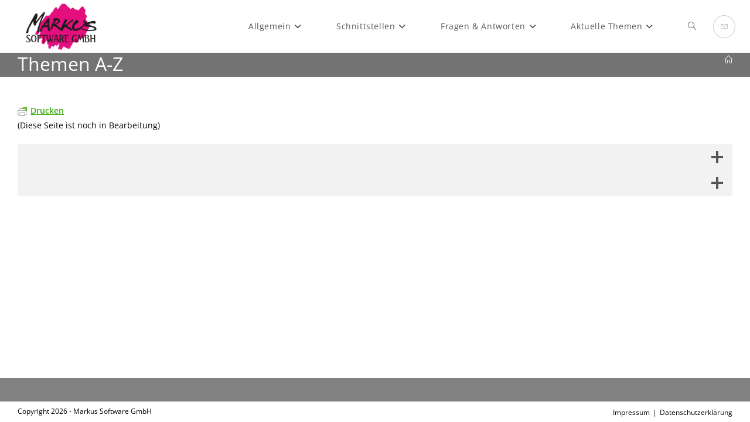

--- FILE ---
content_type: text/html; charset=UTF-8
request_url: https://markus-software.de/themen/
body_size: 16885
content:
<!DOCTYPE html>
<html class="html" lang="de">
<head>
	<meta charset="UTF-8">
	<link rel="profile" href="https://gmpg.org/xfn/11">

	<meta name='robots' content='index, follow, max-image-preview:large, max-snippet:-1, max-video-preview:-1' />
<meta name="viewport" content="width=device-width, initial-scale=1">
	<!-- This site is optimized with the Yoast SEO plugin v26.8 - https://yoast.com/product/yoast-seo-wordpress/ -->
	<title>Themen A-Z - MARKUS SOFT WIKI</title>
	<link rel="canonical" href="https://markus-software.de/themen/" />
	<meta property="og:locale" content="de_DE" />
	<meta property="og:type" content="article" />
	<meta property="og:title" content="Themen A-Z - MARKUS SOFT WIKI" />
	<meta property="og:description" content="Drucken (Diese Seite ist noch in Bearbeitung)" />
	<meta property="og:url" content="https://markus-software.de/themen/" />
	<meta property="og:site_name" content="MARKUS SOFT WIKI" />
	<meta property="article:modified_time" content="2024-01-31T16:32:14+00:00" />
	<meta property="og:image" content="https://markus-software.de/wp-content/uploads/2024/02/MSLOGO_gross_300dpi.jpg" />
	<meta property="og:image:width" content="926" />
	<meta property="og:image:height" content="684" />
	<meta property="og:image:type" content="image/jpeg" />
	<meta name="twitter:card" content="summary_large_image" />
	<script type="application/ld+json" class="yoast-schema-graph">{"@context":"https://schema.org","@graph":[{"@type":"WebPage","@id":"https://markus-software.de/themen/","url":"https://markus-software.de/themen/","name":"Themen A-Z - MARKUS SOFT WIKI","isPartOf":{"@id":"https://markus-software.de/#website"},"datePublished":"2021-03-01T13:56:54+00:00","dateModified":"2024-01-31T16:32:14+00:00","breadcrumb":{"@id":"https://markus-software.de/themen/#breadcrumb"},"inLanguage":"de","potentialAction":[{"@type":"ReadAction","target":["https://markus-software.de/themen/"]}]},{"@type":"BreadcrumbList","@id":"https://markus-software.de/themen/#breadcrumb","itemListElement":[{"@type":"ListItem","position":1,"name":"Startseite","item":"https://markus-software.de/"},{"@type":"ListItem","position":2,"name":"Themen A-Z"}]},{"@type":"WebSite","@id":"https://markus-software.de/#website","url":"https://markus-software.de/","name":"MARKUS SOFTware GmbH WIKI Wissensdatenbank zur IOS2000 und DIALOG Warenwirtschaft","description":"Das Online-Handbuch zu IOS2000 und DIALOG","publisher":{"@id":"https://markus-software.de/#organization"},"alternateName":"MARKUS SOFT IOS2000 und DIALOG Wiki","potentialAction":[{"@type":"SearchAction","target":{"@type":"EntryPoint","urlTemplate":"https://markus-software.de/?s={search_term_string}"},"query-input":{"@type":"PropertyValueSpecification","valueRequired":true,"valueName":"search_term_string"}}],"inLanguage":"de"},{"@type":"Organization","@id":"https://markus-software.de/#organization","name":"MARKUS SOFTware GmbH","url":"https://markus-software.de/","logo":{"@type":"ImageObject","inLanguage":"de","@id":"https://markus-software.de/#/schema/logo/image/","url":"https://markus-software.de/wp-content/uploads/2020/04/cropped-Markus-Logo-1.png","contentUrl":"https://markus-software.de/wp-content/uploads/2020/04/cropped-Markus-Logo-1.png","width":676,"height":400,"caption":"MARKUS SOFTware GmbH"},"image":{"@id":"https://markus-software.de/#/schema/logo/image/"}}]}</script>
	<!-- / Yoast SEO plugin. -->


<link rel="alternate" type="application/rss+xml" title="MARKUS SOFT WIKI &raquo; Feed" href="https://markus-software.de/feed/" />
<link rel="alternate" type="application/rss+xml" title="MARKUS SOFT WIKI &raquo; Kommentar-Feed" href="https://markus-software.de/comments/feed/" />
<link rel="alternate" title="oEmbed (JSON)" type="application/json+oembed" href="https://markus-software.de/wp-json/oembed/1.0/embed?url=https%3A%2F%2Fmarkus-software.de%2Fthemen%2F" />
<link rel="alternate" title="oEmbed (XML)" type="text/xml+oembed" href="https://markus-software.de/wp-json/oembed/1.0/embed?url=https%3A%2F%2Fmarkus-software.de%2Fthemen%2F&#038;format=xml" />
<style id='wp-img-auto-sizes-contain-inline-css'>
img:is([sizes=auto i],[sizes^="auto," i]){contain-intrinsic-size:3000px 1500px}
/*# sourceURL=wp-img-auto-sizes-contain-inline-css */
</style>
<style id='wp-emoji-styles-inline-css'>

	img.wp-smiley, img.emoji {
		display: inline !important;
		border: none !important;
		box-shadow: none !important;
		height: 1em !important;
		width: 1em !important;
		margin: 0 0.07em !important;
		vertical-align: -0.1em !important;
		background: none !important;
		padding: 0 !important;
	}
/*# sourceURL=wp-emoji-styles-inline-css */
</style>
<style id='wp-block-library-inline-css'>
:root{--wp-block-synced-color:#7a00df;--wp-block-synced-color--rgb:122,0,223;--wp-bound-block-color:var(--wp-block-synced-color);--wp-editor-canvas-background:#ddd;--wp-admin-theme-color:#007cba;--wp-admin-theme-color--rgb:0,124,186;--wp-admin-theme-color-darker-10:#006ba1;--wp-admin-theme-color-darker-10--rgb:0,107,160.5;--wp-admin-theme-color-darker-20:#005a87;--wp-admin-theme-color-darker-20--rgb:0,90,135;--wp-admin-border-width-focus:2px}@media (min-resolution:192dpi){:root{--wp-admin-border-width-focus:1.5px}}.wp-element-button{cursor:pointer}:root .has-very-light-gray-background-color{background-color:#eee}:root .has-very-dark-gray-background-color{background-color:#313131}:root .has-very-light-gray-color{color:#eee}:root .has-very-dark-gray-color{color:#313131}:root .has-vivid-green-cyan-to-vivid-cyan-blue-gradient-background{background:linear-gradient(135deg,#00d084,#0693e3)}:root .has-purple-crush-gradient-background{background:linear-gradient(135deg,#34e2e4,#4721fb 50%,#ab1dfe)}:root .has-hazy-dawn-gradient-background{background:linear-gradient(135deg,#faaca8,#dad0ec)}:root .has-subdued-olive-gradient-background{background:linear-gradient(135deg,#fafae1,#67a671)}:root .has-atomic-cream-gradient-background{background:linear-gradient(135deg,#fdd79a,#004a59)}:root .has-nightshade-gradient-background{background:linear-gradient(135deg,#330968,#31cdcf)}:root .has-midnight-gradient-background{background:linear-gradient(135deg,#020381,#2874fc)}:root{--wp--preset--font-size--normal:16px;--wp--preset--font-size--huge:42px}.has-regular-font-size{font-size:1em}.has-larger-font-size{font-size:2.625em}.has-normal-font-size{font-size:var(--wp--preset--font-size--normal)}.has-huge-font-size{font-size:var(--wp--preset--font-size--huge)}.has-text-align-center{text-align:center}.has-text-align-left{text-align:left}.has-text-align-right{text-align:right}.has-fit-text{white-space:nowrap!important}#end-resizable-editor-section{display:none}.aligncenter{clear:both}.items-justified-left{justify-content:flex-start}.items-justified-center{justify-content:center}.items-justified-right{justify-content:flex-end}.items-justified-space-between{justify-content:space-between}.screen-reader-text{border:0;clip-path:inset(50%);height:1px;margin:-1px;overflow:hidden;padding:0;position:absolute;width:1px;word-wrap:normal!important}.screen-reader-text:focus{background-color:#ddd;clip-path:none;color:#444;display:block;font-size:1em;height:auto;left:5px;line-height:normal;padding:15px 23px 14px;text-decoration:none;top:5px;width:auto;z-index:100000}html :where(.has-border-color){border-style:solid}html :where([style*=border-top-color]){border-top-style:solid}html :where([style*=border-right-color]){border-right-style:solid}html :where([style*=border-bottom-color]){border-bottom-style:solid}html :where([style*=border-left-color]){border-left-style:solid}html :where([style*=border-width]){border-style:solid}html :where([style*=border-top-width]){border-top-style:solid}html :where([style*=border-right-width]){border-right-style:solid}html :where([style*=border-bottom-width]){border-bottom-style:solid}html :where([style*=border-left-width]){border-left-style:solid}html :where(img[class*=wp-image-]){height:auto;max-width:100%}:where(figure){margin:0 0 1em}html :where(.is-position-sticky){--wp-admin--admin-bar--position-offset:var(--wp-admin--admin-bar--height,0px)}@media screen and (max-width:600px){html :where(.is-position-sticky){--wp-admin--admin-bar--position-offset:0px}}

/*# sourceURL=wp-block-library-inline-css */
</style><style id='global-styles-inline-css'>
:root{--wp--preset--aspect-ratio--square: 1;--wp--preset--aspect-ratio--4-3: 4/3;--wp--preset--aspect-ratio--3-4: 3/4;--wp--preset--aspect-ratio--3-2: 3/2;--wp--preset--aspect-ratio--2-3: 2/3;--wp--preset--aspect-ratio--16-9: 16/9;--wp--preset--aspect-ratio--9-16: 9/16;--wp--preset--color--black: #000000;--wp--preset--color--cyan-bluish-gray: #abb8c3;--wp--preset--color--white: #ffffff;--wp--preset--color--pale-pink: #f78da7;--wp--preset--color--vivid-red: #cf2e2e;--wp--preset--color--luminous-vivid-orange: #ff6900;--wp--preset--color--luminous-vivid-amber: #fcb900;--wp--preset--color--light-green-cyan: #7bdcb5;--wp--preset--color--vivid-green-cyan: #00d084;--wp--preset--color--pale-cyan-blue: #8ed1fc;--wp--preset--color--vivid-cyan-blue: #0693e3;--wp--preset--color--vivid-purple: #9b51e0;--wp--preset--color--kb-palette-1: #888888;--wp--preset--gradient--vivid-cyan-blue-to-vivid-purple: linear-gradient(135deg,rgb(6,147,227) 0%,rgb(155,81,224) 100%);--wp--preset--gradient--light-green-cyan-to-vivid-green-cyan: linear-gradient(135deg,rgb(122,220,180) 0%,rgb(0,208,130) 100%);--wp--preset--gradient--luminous-vivid-amber-to-luminous-vivid-orange: linear-gradient(135deg,rgb(252,185,0) 0%,rgb(255,105,0) 100%);--wp--preset--gradient--luminous-vivid-orange-to-vivid-red: linear-gradient(135deg,rgb(255,105,0) 0%,rgb(207,46,46) 100%);--wp--preset--gradient--very-light-gray-to-cyan-bluish-gray: linear-gradient(135deg,rgb(238,238,238) 0%,rgb(169,184,195) 100%);--wp--preset--gradient--cool-to-warm-spectrum: linear-gradient(135deg,rgb(74,234,220) 0%,rgb(151,120,209) 20%,rgb(207,42,186) 40%,rgb(238,44,130) 60%,rgb(251,105,98) 80%,rgb(254,248,76) 100%);--wp--preset--gradient--blush-light-purple: linear-gradient(135deg,rgb(255,206,236) 0%,rgb(152,150,240) 100%);--wp--preset--gradient--blush-bordeaux: linear-gradient(135deg,rgb(254,205,165) 0%,rgb(254,45,45) 50%,rgb(107,0,62) 100%);--wp--preset--gradient--luminous-dusk: linear-gradient(135deg,rgb(255,203,112) 0%,rgb(199,81,192) 50%,rgb(65,88,208) 100%);--wp--preset--gradient--pale-ocean: linear-gradient(135deg,rgb(255,245,203) 0%,rgb(182,227,212) 50%,rgb(51,167,181) 100%);--wp--preset--gradient--electric-grass: linear-gradient(135deg,rgb(202,248,128) 0%,rgb(113,206,126) 100%);--wp--preset--gradient--midnight: linear-gradient(135deg,rgb(2,3,129) 0%,rgb(40,116,252) 100%);--wp--preset--font-size--small: 13px;--wp--preset--font-size--medium: 20px;--wp--preset--font-size--large: 36px;--wp--preset--font-size--x-large: 42px;--wp--preset--spacing--20: 0.44rem;--wp--preset--spacing--30: 0.67rem;--wp--preset--spacing--40: 1rem;--wp--preset--spacing--50: 1.5rem;--wp--preset--spacing--60: 2.25rem;--wp--preset--spacing--70: 3.38rem;--wp--preset--spacing--80: 5.06rem;--wp--preset--shadow--natural: 6px 6px 9px rgba(0, 0, 0, 0.2);--wp--preset--shadow--deep: 12px 12px 50px rgba(0, 0, 0, 0.4);--wp--preset--shadow--sharp: 6px 6px 0px rgba(0, 0, 0, 0.2);--wp--preset--shadow--outlined: 6px 6px 0px -3px rgb(255, 255, 255), 6px 6px rgb(0, 0, 0);--wp--preset--shadow--crisp: 6px 6px 0px rgb(0, 0, 0);}:where(.is-layout-flex){gap: 0.5em;}:where(.is-layout-grid){gap: 0.5em;}body .is-layout-flex{display: flex;}.is-layout-flex{flex-wrap: wrap;align-items: center;}.is-layout-flex > :is(*, div){margin: 0;}body .is-layout-grid{display: grid;}.is-layout-grid > :is(*, div){margin: 0;}:where(.wp-block-columns.is-layout-flex){gap: 2em;}:where(.wp-block-columns.is-layout-grid){gap: 2em;}:where(.wp-block-post-template.is-layout-flex){gap: 1.25em;}:where(.wp-block-post-template.is-layout-grid){gap: 1.25em;}.has-black-color{color: var(--wp--preset--color--black) !important;}.has-cyan-bluish-gray-color{color: var(--wp--preset--color--cyan-bluish-gray) !important;}.has-white-color{color: var(--wp--preset--color--white) !important;}.has-pale-pink-color{color: var(--wp--preset--color--pale-pink) !important;}.has-vivid-red-color{color: var(--wp--preset--color--vivid-red) !important;}.has-luminous-vivid-orange-color{color: var(--wp--preset--color--luminous-vivid-orange) !important;}.has-luminous-vivid-amber-color{color: var(--wp--preset--color--luminous-vivid-amber) !important;}.has-light-green-cyan-color{color: var(--wp--preset--color--light-green-cyan) !important;}.has-vivid-green-cyan-color{color: var(--wp--preset--color--vivid-green-cyan) !important;}.has-pale-cyan-blue-color{color: var(--wp--preset--color--pale-cyan-blue) !important;}.has-vivid-cyan-blue-color{color: var(--wp--preset--color--vivid-cyan-blue) !important;}.has-vivid-purple-color{color: var(--wp--preset--color--vivid-purple) !important;}.has-black-background-color{background-color: var(--wp--preset--color--black) !important;}.has-cyan-bluish-gray-background-color{background-color: var(--wp--preset--color--cyan-bluish-gray) !important;}.has-white-background-color{background-color: var(--wp--preset--color--white) !important;}.has-pale-pink-background-color{background-color: var(--wp--preset--color--pale-pink) !important;}.has-vivid-red-background-color{background-color: var(--wp--preset--color--vivid-red) !important;}.has-luminous-vivid-orange-background-color{background-color: var(--wp--preset--color--luminous-vivid-orange) !important;}.has-luminous-vivid-amber-background-color{background-color: var(--wp--preset--color--luminous-vivid-amber) !important;}.has-light-green-cyan-background-color{background-color: var(--wp--preset--color--light-green-cyan) !important;}.has-vivid-green-cyan-background-color{background-color: var(--wp--preset--color--vivid-green-cyan) !important;}.has-pale-cyan-blue-background-color{background-color: var(--wp--preset--color--pale-cyan-blue) !important;}.has-vivid-cyan-blue-background-color{background-color: var(--wp--preset--color--vivid-cyan-blue) !important;}.has-vivid-purple-background-color{background-color: var(--wp--preset--color--vivid-purple) !important;}.has-black-border-color{border-color: var(--wp--preset--color--black) !important;}.has-cyan-bluish-gray-border-color{border-color: var(--wp--preset--color--cyan-bluish-gray) !important;}.has-white-border-color{border-color: var(--wp--preset--color--white) !important;}.has-pale-pink-border-color{border-color: var(--wp--preset--color--pale-pink) !important;}.has-vivid-red-border-color{border-color: var(--wp--preset--color--vivid-red) !important;}.has-luminous-vivid-orange-border-color{border-color: var(--wp--preset--color--luminous-vivid-orange) !important;}.has-luminous-vivid-amber-border-color{border-color: var(--wp--preset--color--luminous-vivid-amber) !important;}.has-light-green-cyan-border-color{border-color: var(--wp--preset--color--light-green-cyan) !important;}.has-vivid-green-cyan-border-color{border-color: var(--wp--preset--color--vivid-green-cyan) !important;}.has-pale-cyan-blue-border-color{border-color: var(--wp--preset--color--pale-cyan-blue) !important;}.has-vivid-cyan-blue-border-color{border-color: var(--wp--preset--color--vivid-cyan-blue) !important;}.has-vivid-purple-border-color{border-color: var(--wp--preset--color--vivid-purple) !important;}.has-vivid-cyan-blue-to-vivid-purple-gradient-background{background: var(--wp--preset--gradient--vivid-cyan-blue-to-vivid-purple) !important;}.has-light-green-cyan-to-vivid-green-cyan-gradient-background{background: var(--wp--preset--gradient--light-green-cyan-to-vivid-green-cyan) !important;}.has-luminous-vivid-amber-to-luminous-vivid-orange-gradient-background{background: var(--wp--preset--gradient--luminous-vivid-amber-to-luminous-vivid-orange) !important;}.has-luminous-vivid-orange-to-vivid-red-gradient-background{background: var(--wp--preset--gradient--luminous-vivid-orange-to-vivid-red) !important;}.has-very-light-gray-to-cyan-bluish-gray-gradient-background{background: var(--wp--preset--gradient--very-light-gray-to-cyan-bluish-gray) !important;}.has-cool-to-warm-spectrum-gradient-background{background: var(--wp--preset--gradient--cool-to-warm-spectrum) !important;}.has-blush-light-purple-gradient-background{background: var(--wp--preset--gradient--blush-light-purple) !important;}.has-blush-bordeaux-gradient-background{background: var(--wp--preset--gradient--blush-bordeaux) !important;}.has-luminous-dusk-gradient-background{background: var(--wp--preset--gradient--luminous-dusk) !important;}.has-pale-ocean-gradient-background{background: var(--wp--preset--gradient--pale-ocean) !important;}.has-electric-grass-gradient-background{background: var(--wp--preset--gradient--electric-grass) !important;}.has-midnight-gradient-background{background: var(--wp--preset--gradient--midnight) !important;}.has-small-font-size{font-size: var(--wp--preset--font-size--small) !important;}.has-medium-font-size{font-size: var(--wp--preset--font-size--medium) !important;}.has-large-font-size{font-size: var(--wp--preset--font-size--large) !important;}.has-x-large-font-size{font-size: var(--wp--preset--font-size--x-large) !important;}
/*# sourceURL=global-styles-inline-css */
</style>

<style id='classic-theme-styles-inline-css'>
/*! This file is auto-generated */
.wp-block-button__link{color:#fff;background-color:#32373c;border-radius:9999px;box-shadow:none;text-decoration:none;padding:calc(.667em + 2px) calc(1.333em + 2px);font-size:1.125em}.wp-block-file__button{background:#32373c;color:#fff;text-decoration:none}
/*# sourceURL=/wp-includes/css/classic-themes.min.css */
</style>
<link rel='stylesheet' id='page-list-style-css' href='https://markus-software.de/wp-content/plugins/page-list/css/page-list.css?ver=5.9' media='all' />
<link rel='stylesheet' id='toc-screen-css' href='https://markus-software.de/wp-content/plugins/table-of-contents-plus/screen.min.css?ver=2411.1' media='all' />
<link rel='stylesheet' id='font-awesome-css' href='https://markus-software.de/wp-content/themes/oceanwp/assets/fonts/fontawesome/css/all.min.css?ver=6.7.2' media='all' />
<link rel='stylesheet' id='simple-line-icons-css' href='https://markus-software.de/wp-content/themes/oceanwp/assets/css/third/simple-line-icons.min.css?ver=2.4.0' media='all' />
<link rel='stylesheet' id='oceanwp-style-css' href='https://markus-software.de/wp-content/themes/oceanwp/assets/css/style.min.css?ver=4.1.4' media='all' />
<link rel='stylesheet' id='oceanwp-hamburgers-css' href='https://markus-software.de/wp-content/themes/oceanwp/assets/css/third/hamburgers/hamburgers.min.css?ver=4.1.4' media='all' />
<link rel='stylesheet' id='oceanwp-3dxy-css' href='https://markus-software.de/wp-content/themes/oceanwp/assets/css/third/hamburgers/types/3dxy.css?ver=4.1.4' media='all' />
<link rel='preload' as='style' onload='this.rel="stylesheet"' id='oceanwp-google-font-open-sans-css' href='https://markus-software.de/wp-content/uploads/oceanwp-webfonts-css/76c1ae7745ce0af050f936971e7c4eee.css?ver=b6acd34791ced7b11c7cacf23a1e7fed' media='all' />
<link rel='stylesheet' id='kadence-blocks-accordion-css' href='https://markus-software.de/wp-content/plugins/kadence-blocks/dist/style-blocks-accordion.css?ver=3.6.1' media='all' />
<style id='kadence-blocks-global-variables-inline-css'>
:root {--global-kb-font-size-sm:clamp(0.8rem, 0.73rem + 0.217vw, 0.9rem);--global-kb-font-size-md:clamp(1.1rem, 0.995rem + 0.326vw, 1.25rem);--global-kb-font-size-lg:clamp(1.75rem, 1.576rem + 0.543vw, 2rem);--global-kb-font-size-xl:clamp(2.25rem, 1.728rem + 1.63vw, 3rem);--global-kb-font-size-xxl:clamp(2.5rem, 1.456rem + 3.26vw, 4rem);--global-kb-font-size-xxxl:clamp(2.75rem, 0.489rem + 7.065vw, 6rem);}:root {--global-palette1: #3182CE;--global-palette2: #2B6CB0;--global-palette3: #1A202C;--global-palette4: #2D3748;--global-palette5: #4A5568;--global-palette6: #718096;--global-palette7: #EDF2F7;--global-palette8: #F7FAFC;--global-palette9: #ffffff;}
/*# sourceURL=kadence-blocks-global-variables-inline-css */
</style>
<style id='kadence_blocks_css-inline-css'>
.kt-accordion-id2686_a6c559-5c .kt-accordion-inner-wrap{row-gap:0px;}.kt-accordion-id2686_a6c559-5c .kt-accordion-panel-inner{border-top:0px solid transparent;border-right:0px solid transparent;border-bottom:0px solid transparent;border-left:0px solid transparent;}.kt-accordion-id2686_a6c559-5c > .kt-accordion-inner-wrap > .wp-block-kadence-pane > .kt-accordion-header-wrap > .kt-blocks-accordion-header{border-top-color:#555555;border-top-style:solid;border-right-color:#555555;border-right-style:solid;border-bottom-color:#555555;border-bottom-style:solid;border-left-color:#555555;border-left-style:solid;border-top-left-radius:0px;border-top-right-radius:0px;border-bottom-right-radius:0px;border-bottom-left-radius:0px;background:#f2f2f2;font-size:18px;line-height:24px;color:#555555;padding-top:10px;padding-right:14px;padding-bottom:10px;padding-left:14px;}.kt-accordion-id2686_a6c559-5c:not( .kt-accodion-icon-style-basiccircle ):not( .kt-accodion-icon-style-xclosecircle ):not( .kt-accodion-icon-style-arrowcircle )  > .kt-accordion-inner-wrap > .wp-block-kadence-pane > .kt-accordion-header-wrap .kt-blocks-accordion-icon-trigger:after, .kt-accordion-id2686_a6c559-5c:not( .kt-accodion-icon-style-basiccircle ):not( .kt-accodion-icon-style-xclosecircle ):not( .kt-accodion-icon-style-arrowcircle )  > .kt-accordion-inner-wrap > .wp-block-kadence-pane > .kt-accordion-header-wrap .kt-blocks-accordion-icon-trigger:before{background:#555555;}.kt-accordion-id2686_a6c559-5c:not( .kt-accodion-icon-style-basic ):not( .kt-accodion-icon-style-xclose ):not( .kt-accodion-icon-style-arrow ) .kt-blocks-accordion-icon-trigger{background:#555555;}.kt-accordion-id2686_a6c559-5c:not( .kt-accodion-icon-style-basic ):not( .kt-accodion-icon-style-xclose ):not( .kt-accodion-icon-style-arrow ) .kt-blocks-accordion-icon-trigger:after, .kt-accordion-id2686_a6c559-5c:not( .kt-accodion-icon-style-basic ):not( .kt-accodion-icon-style-xclose ):not( .kt-accodion-icon-style-arrow ) .kt-blocks-accordion-icon-trigger:before{background:#f2f2f2;}.kt-accordion-id2686_a6c559-5c > .kt-accordion-inner-wrap > .wp-block-kadence-pane > .kt-accordion-header-wrap > .kt-blocks-accordion-header:hover, 
				body:not(.hide-focus-outline) .kt-accordion-id2686_a6c559-5c .kt-blocks-accordion-header:focus-visible{color:#444444;background:#eeeeee;border-top-color:#eeeeee;border-top-style:solid;border-right-color:#eeeeee;border-right-style:solid;border-bottom-color:#eeeeee;border-bottom-style:solid;border-left-color:#eeeeee;border-left-style:solid;}.kt-accordion-id2686_a6c559-5c:not( .kt-accodion-icon-style-basiccircle ):not( .kt-accodion-icon-style-xclosecircle ):not( .kt-accodion-icon-style-arrowcircle ) .kt-accordion-header-wrap .kt-blocks-accordion-header:hover .kt-blocks-accordion-icon-trigger:after, .kt-accordion-id2686_a6c559-5c:not( .kt-accodion-icon-style-basiccircle ):not( .kt-accodion-icon-style-xclosecircle ):not( .kt-accodion-icon-style-arrowcircle ) .kt-accordion-header-wrap .kt-blocks-accordion-header:hover .kt-blocks-accordion-icon-trigger:before, body:not(.hide-focus-outline) .kt-accordion-id2686_a6c559-5c:not( .kt-accodion-icon-style-basiccircle ):not( .kt-accodion-icon-style-xclosecircle ):not( .kt-accodion-icon-style-arrowcircle ) .kt-blocks-accordion--visible .kt-blocks-accordion-icon-trigger:after, body:not(.hide-focus-outline) .kt-accordion-id2686_a6c559-5c:not( .kt-accodion-icon-style-basiccircle ):not( .kt-accodion-icon-style-xclosecircle ):not( .kt-accodion-icon-style-arrowcircle ) .kt-blocks-accordion-header:focus-visible .kt-blocks-accordion-icon-trigger:before{background:#444444;}.kt-accordion-id2686_a6c559-5c:not( .kt-accodion-icon-style-basic ):not( .kt-accodion-icon-style-xclose ):not( .kt-accodion-icon-style-arrow ) .kt-accordion-header-wrap .kt-blocks-accordion-header:hover .kt-blocks-accordion-icon-trigger, body:not(.hide-focus-outline) .kt-accordion-id2686_a6c559-5c:not( .kt-accodion-icon-style-basic ):not( .kt-accodion-icon-style-xclose ):not( .kt-accodion-icon-style-arrow ) .kt-accordion-header-wrap .kt-blocks-accordion-header:focus-visible .kt-blocks-accordion-icon-trigger{background:#444444;}.kt-accordion-id2686_a6c559-5c:not( .kt-accodion-icon-style-basic ):not( .kt-accodion-icon-style-xclose ):not( .kt-accodion-icon-style-arrow ) .kt-accordion-header-wrap .kt-blocks-accordion-header:hover .kt-blocks-accordion-icon-trigger:after, .kt-accordion-id2686_a6c559-5c:not( .kt-accodion-icon-style-basic ):not( .kt-accodion-icon-style-xclose ):not( .kt-accodion-icon-style-arrow ) .kt-accordion-header-wrap .kt-blocks-accordion-header:hover .kt-blocks-accordion-icon-trigger:before, body:not(.hide-focus-outline) .kt-accordion-id2686_a6c559-5c:not( .kt-accodion-icon-style-basic ):not( .kt-accodion-icon-style-xclose ):not( .kt-accodion-icon-style-arrow ) .kt-accordion-header-wrap .kt-blocks-accordion-header:focus-visible .kt-blocks-accordion-icon-trigger:after, body:not(.hide-focus-outline) .kt-accordion-id2686_a6c559-5c:not( .kt-accodion-icon-style-basic ):not( .kt-accodion-icon-style-xclose ):not( .kt-accodion-icon-style-arrow ) .kt-accordion-header-wrap .kt-blocks-accordion-header:focus-visible .kt-blocks-accordion-icon-trigger:before{background:#eeeeee;}.kt-accordion-id2686_a6c559-5c .kt-accordion-header-wrap .kt-blocks-accordion-header:focus-visible,
				.kt-accordion-id2686_a6c559-5c > .kt-accordion-inner-wrap > .wp-block-kadence-pane > .kt-accordion-header-wrap > .kt-blocks-accordion-header.kt-accordion-panel-active{color:#ffffff;background:#444444;border-top-color:#444444;border-top-style:solid;border-right-color:#444444;border-right-style:solid;border-bottom-color:#444444;border-bottom-style:solid;border-left-color:#444444;border-left-style:solid;}.kt-accordion-id2686_a6c559-5c:not( .kt-accodion-icon-style-basiccircle ):not( .kt-accodion-icon-style-xclosecircle ):not( .kt-accodion-icon-style-arrowcircle )  > .kt-accordion-inner-wrap > .wp-block-kadence-pane > .kt-accordion-header-wrap > .kt-blocks-accordion-header.kt-accordion-panel-active .kt-blocks-accordion-icon-trigger:after, .kt-accordion-id2686_a6c559-5c:not( .kt-accodion-icon-style-basiccircle ):not( .kt-accodion-icon-style-xclosecircle ):not( .kt-accodion-icon-style-arrowcircle )  > .kt-accordion-inner-wrap > .wp-block-kadence-pane > .kt-accordion-header-wrap > .kt-blocks-accordion-header.kt-accordion-panel-active .kt-blocks-accordion-icon-trigger:before{background:#ffffff;}.kt-accordion-id2686_a6c559-5c:not( .kt-accodion-icon-style-basic ):not( .kt-accodion-icon-style-xclose ):not( .kt-accodion-icon-style-arrow ) .kt-blocks-accordion-header.kt-accordion-panel-active .kt-blocks-accordion-icon-trigger{background:#ffffff;}.kt-accordion-id2686_a6c559-5c:not( .kt-accodion-icon-style-basic ):not( .kt-accodion-icon-style-xclose ):not( .kt-accodion-icon-style-arrow ) .kt-blocks-accordion-header.kt-accordion-panel-active .kt-blocks-accordion-icon-trigger:after, .kt-accordion-id2686_a6c559-5c:not( .kt-accodion-icon-style-basic ):not( .kt-accodion-icon-style-xclose ):not( .kt-accodion-icon-style-arrow ) .kt-blocks-accordion-header.kt-accordion-panel-active .kt-blocks-accordion-icon-trigger:before{background:#444444;}@media all and (max-width: 1024px){.kt-accordion-id2686_a6c559-5c .kt-accordion-panel-inner{border-top:0px solid transparent;border-right:0px solid transparent;border-bottom:0px solid transparent;border-left:0px solid transparent;}}@media all and (max-width: 1024px){.kt-accordion-id2686_a6c559-5c > .kt-accordion-inner-wrap > .wp-block-kadence-pane > .kt-accordion-header-wrap > .kt-blocks-accordion-header{border-top-color:#555555;border-top-style:solid;border-right-color:#555555;border-right-style:solid;border-bottom-color:#555555;border-bottom-style:solid;border-left-color:#555555;border-left-style:solid;}}@media all and (max-width: 1024px){.kt-accordion-id2686_a6c559-5c > .kt-accordion-inner-wrap > .wp-block-kadence-pane > .kt-accordion-header-wrap > .kt-blocks-accordion-header:hover, 
				body:not(.hide-focus-outline) .kt-accordion-id2686_a6c559-5c .kt-blocks-accordion-header:focus-visible{border-top-color:#eeeeee;border-top-style:solid;border-right-color:#eeeeee;border-right-style:solid;border-bottom-color:#eeeeee;border-bottom-style:solid;border-left-color:#eeeeee;border-left-style:solid;}}@media all and (max-width: 1024px){.kt-accordion-id2686_a6c559-5c .kt-accordion-header-wrap .kt-blocks-accordion-header:focus-visible,
				.kt-accordion-id2686_a6c559-5c > .kt-accordion-inner-wrap > .wp-block-kadence-pane > .kt-accordion-header-wrap > .kt-blocks-accordion-header.kt-accordion-panel-active{border-top-color:#444444;border-top-style:solid;border-right-color:#444444;border-right-style:solid;border-bottom-color:#444444;border-bottom-style:solid;border-left-color:#444444;border-left-style:solid;}}@media all and (max-width: 767px){.kt-accordion-id2686_a6c559-5c .kt-accordion-panel-inner{border-top:0px solid transparent;border-right:0px solid transparent;border-bottom:0px solid transparent;border-left:0px solid transparent;}.kt-accordion-id2686_a6c559-5c > .kt-accordion-inner-wrap > .wp-block-kadence-pane > .kt-accordion-header-wrap > .kt-blocks-accordion-header{border-top-color:#555555;border-top-style:solid;border-right-color:#555555;border-right-style:solid;border-bottom-color:#555555;border-bottom-style:solid;border-left-color:#555555;border-left-style:solid;}.kt-accordion-id2686_a6c559-5c > .kt-accordion-inner-wrap > .wp-block-kadence-pane > .kt-accordion-header-wrap > .kt-blocks-accordion-header:hover, 
				body:not(.hide-focus-outline) .kt-accordion-id2686_a6c559-5c .kt-blocks-accordion-header:focus-visible{border-top-color:#eeeeee;border-top-style:solid;border-right-color:#eeeeee;border-right-style:solid;border-bottom-color:#eeeeee;border-bottom-style:solid;border-left-color:#eeeeee;border-left-style:solid;}.kt-accordion-id2686_a6c559-5c .kt-accordion-header-wrap .kt-blocks-accordion-header:focus-visible,
				.kt-accordion-id2686_a6c559-5c > .kt-accordion-inner-wrap > .wp-block-kadence-pane > .kt-accordion-header-wrap > .kt-blocks-accordion-header.kt-accordion-panel-active{border-top-color:#444444;border-top-style:solid;border-right-color:#444444;border-right-style:solid;border-bottom-color:#444444;border-bottom-style:solid;border-left-color:#444444;border-left-style:solid;}}
/*# sourceURL=kadence_blocks_css-inline-css */
</style>
<link rel='stylesheet' id='oe-widgets-style-css' href='https://markus-software.de/wp-content/plugins/ocean-extra/assets/css/widgets.css?ver=b6acd34791ced7b11c7cacf23a1e7fed' media='all' />
<link rel='stylesheet' id='wp-block-paragraph-css' href='https://markus-software.de/wp-includes/blocks/paragraph/style.min.css?ver=b6acd34791ced7b11c7cacf23a1e7fed' media='all' />
<style id="kadence_blocks_palette_css">:root .has-kb-palette-1-color{color:#888888}:root .has-kb-palette-1-background-color{background-color:#888888}</style><script src="https://markus-software.de/wp-includes/js/jquery/jquery.min.js?ver=3.7.1" id="jquery-core-js"></script>
<script src="https://markus-software.de/wp-includes/js/jquery/jquery-migrate.min.js?ver=3.4.1" id="jquery-migrate-js"></script>
<link rel="https://api.w.org/" href="https://markus-software.de/wp-json/" /><link rel="alternate" title="JSON" type="application/json" href="https://markus-software.de/wp-json/wp/v2/pages/2686" /><link rel="EditURI" type="application/rsd+xml" title="RSD" href="https://markus-software.de/xmlrpc.php?rsd" />

<link rel='shortlink' href='https://markus-software.de/?p=2686' />
        <style type="text/css" id="pf-main-css">
            
				@media screen {
					.printfriendly {
						z-index: 1000; display: flex; margin: 0px 0px 0px 0px
					}
					.printfriendly a, .printfriendly a:link, .printfriendly a:visited, .printfriendly a:hover, .printfriendly a:active {
						font-weight: 600;
						cursor: pointer;
						text-decoration: none;
						border: none;
						-webkit-box-shadow: none;
						-moz-box-shadow: none;
						box-shadow: none;
						outline:none;
						font-size: 14px !important;
						color: #3AAA11 !important;
					}
					.printfriendly.pf-alignleft {
						justify-content: start;
					}
					.printfriendly.pf-alignright {
						justify-content: end;
					}
					.printfriendly.pf-aligncenter {
						justify-content: center;
						
					}
				}

				.pf-button-img {
					border: none;
					-webkit-box-shadow: none;
					-moz-box-shadow: none;
					box-shadow: none;
					padding: 0;
					margin: 0;
					display: inline;
					vertical-align: middle;
				}

				img.pf-button-img + .pf-button-text {
					margin-left: 6px;
				}

				@media print {
					.printfriendly {
						display: none;
					}
				}
				        </style>

            
        <style type="text/css" id="pf-excerpt-styles">
          .pf-button.pf-button-excerpt {
              display: none;
           }
        </style>

            <link rel="icon" href="https://markus-software.de/wp-content/uploads/2020/06/cropped-ios2000-32x32.png" sizes="32x32" />
<link rel="icon" href="https://markus-software.de/wp-content/uploads/2020/06/cropped-ios2000-192x192.png" sizes="192x192" />
<link rel="apple-touch-icon" href="https://markus-software.de/wp-content/uploads/2020/06/cropped-ios2000-180x180.png" />
<meta name="msapplication-TileImage" content="https://markus-software.de/wp-content/uploads/2020/06/cropped-ios2000-270x270.png" />
		<style id="wp-custom-css">
			/* .site-content{text-align:justify}*/		</style>
		<!-- OceanWP CSS -->
<style type="text/css">
/* Colors */a:hover,a.light:hover,.theme-heading .text::before,.theme-heading .text::after,#top-bar-content >a:hover,#top-bar-social li.oceanwp-email a:hover,#site-navigation-wrap .dropdown-menu >li >a:hover,#site-header.medium-header #medium-searchform button:hover,.oceanwp-mobile-menu-icon a:hover,.blog-entry.post .blog-entry-header .entry-title a:hover,.blog-entry.post .blog-entry-readmore a:hover,.blog-entry.thumbnail-entry .blog-entry-category a,ul.meta li a:hover,.dropcap,.single nav.post-navigation .nav-links .title,body .related-post-title a:hover,body #wp-calendar caption,body .contact-info-widget.default i,body .contact-info-widget.big-icons i,body .custom-links-widget .oceanwp-custom-links li a:hover,body .custom-links-widget .oceanwp-custom-links li a:hover:before,body .posts-thumbnails-widget li a:hover,body .social-widget li.oceanwp-email a:hover,.comment-author .comment-meta .comment-reply-link,#respond #cancel-comment-reply-link:hover,#footer-widgets .footer-box a:hover,#footer-bottom a:hover,#footer-bottom #footer-bottom-menu a:hover,.sidr a:hover,.sidr-class-dropdown-toggle:hover,.sidr-class-menu-item-has-children.active >a,.sidr-class-menu-item-has-children.active >a >.sidr-class-dropdown-toggle,input[type=checkbox]:checked:before{color:#fc0298}.single nav.post-navigation .nav-links .title .owp-icon use,.blog-entry.post .blog-entry-readmore a:hover .owp-icon use,body .contact-info-widget.default .owp-icon use,body .contact-info-widget.big-icons .owp-icon use{stroke:#fc0298}input[type="button"],input[type="reset"],input[type="submit"],button[type="submit"],.button,#site-navigation-wrap .dropdown-menu >li.btn >a >span,.thumbnail:hover i,.thumbnail:hover .link-post-svg-icon,.post-quote-content,.omw-modal .omw-close-modal,body .contact-info-widget.big-icons li:hover i,body .contact-info-widget.big-icons li:hover .owp-icon,body div.wpforms-container-full .wpforms-form input[type=submit],body div.wpforms-container-full .wpforms-form button[type=submit],body div.wpforms-container-full .wpforms-form .wpforms-page-button,.woocommerce-cart .wp-element-button,.woocommerce-checkout .wp-element-button,.wp-block-button__link{background-color:#fc0298}.widget-title{border-color:#fc0298}blockquote{border-color:#fc0298}.wp-block-quote{border-color:#fc0298}#searchform-dropdown{border-color:#fc0298}.dropdown-menu .sub-menu{border-color:#fc0298}.blog-entry.large-entry .blog-entry-readmore a:hover{border-color:#fc0298}.oceanwp-newsletter-form-wrap input[type="email"]:focus{border-color:#fc0298}.social-widget li.oceanwp-email a:hover{border-color:#fc0298}#respond #cancel-comment-reply-link:hover{border-color:#fc0298}body .contact-info-widget.big-icons li:hover i{border-color:#fc0298}body .contact-info-widget.big-icons li:hover .owp-icon{border-color:#fc0298}#footer-widgets .oceanwp-newsletter-form-wrap input[type="email"]:focus{border-color:#fc0298}input[type="button"]:hover,input[type="reset"]:hover,input[type="submit"]:hover,button[type="submit"]:hover,input[type="button"]:focus,input[type="reset"]:focus,input[type="submit"]:focus,button[type="submit"]:focus,.button:hover,.button:focus,#site-navigation-wrap .dropdown-menu >li.btn >a:hover >span,.post-quote-author,.omw-modal .omw-close-modal:hover,body div.wpforms-container-full .wpforms-form input[type=submit]:hover,body div.wpforms-container-full .wpforms-form button[type=submit]:hover,body div.wpforms-container-full .wpforms-form .wpforms-page-button:hover,.woocommerce-cart .wp-element-button:hover,.woocommerce-checkout .wp-element-button:hover,.wp-block-button__link:hover{background-color:#1e010f}a:hover{color:#fc0298}a:hover .owp-icon use{stroke:#fc0298}.boxed-layout{background-color:#ffffff}body .theme-button,body input[type="submit"],body button[type="submit"],body button,body .button,body div.wpforms-container-full .wpforms-form input[type=submit],body div.wpforms-container-full .wpforms-form button[type=submit],body div.wpforms-container-full .wpforms-form .wpforms-page-button,.woocommerce-cart .wp-element-button,.woocommerce-checkout .wp-element-button,.wp-block-button__link{background-color:#f20c86}body .theme-button:hover,body input[type="submit"]:hover,body button[type="submit"]:hover,body button:hover,body .button:hover,body div.wpforms-container-full .wpforms-form input[type=submit]:hover,body div.wpforms-container-full .wpforms-form input[type=submit]:active,body div.wpforms-container-full .wpforms-form button[type=submit]:hover,body div.wpforms-container-full .wpforms-form button[type=submit]:active,body div.wpforms-container-full .wpforms-form .wpforms-page-button:hover,body div.wpforms-container-full .wpforms-form .wpforms-page-button:active,.woocommerce-cart .wp-element-button:hover,.woocommerce-checkout .wp-element-button:hover,.wp-block-button__link:hover{background-color:#ed3679}body .theme-button,body input[type="submit"],body button[type="submit"],body button,body .button,body div.wpforms-container-full .wpforms-form input[type=submit],body div.wpforms-container-full .wpforms-form button[type=submit],body div.wpforms-container-full .wpforms-form .wpforms-page-button,.woocommerce-cart .wp-element-button,.woocommerce-checkout .wp-element-button,.wp-block-button__link{border-color:#ffffff}body .theme-button:hover,body input[type="submit"]:hover,body button[type="submit"]:hover,body button:hover,body .button:hover,body div.wpforms-container-full .wpforms-form input[type=submit]:hover,body div.wpforms-container-full .wpforms-form input[type=submit]:active,body div.wpforms-container-full .wpforms-form button[type=submit]:hover,body div.wpforms-container-full .wpforms-form button[type=submit]:active,body div.wpforms-container-full .wpforms-form .wpforms-page-button:hover,body div.wpforms-container-full .wpforms-form .wpforms-page-button:active,.woocommerce-cart .wp-element-button:hover,.woocommerce-checkout .wp-element-button:hover,.wp-block-button__link:hover{border-color:#ffffff}.page-header .page-header-title,.page-header.background-image-page-header .page-header-title{color:#ffffff}.site-breadcrumbs a,.background-image-page-header .site-breadcrumbs a{color:#ffffff}.site-breadcrumbs a .owp-icon use,.background-image-page-header .site-breadcrumbs a .owp-icon use{stroke:#ffffff}.site-breadcrumbs a:hover,.background-image-page-header .site-breadcrumbs a:hover{color:#ed1068}.site-breadcrumbs a:hover .owp-icon use,.background-image-page-header .site-breadcrumbs a:hover .owp-icon use{stroke:#ed1068}body{color:#000000}h1,h2,h3,h4,h5,h6,.theme-heading,.widget-title,.oceanwp-widget-recent-posts-title,.comment-reply-title,.entry-title,.sidebar-box .widget-title{color:#000000}/* OceanWP Style Settings CSS */.container{width:2212px}.theme-button,input[type="submit"],button[type="submit"],button,.button,body div.wpforms-container-full .wpforms-form input[type=submit],body div.wpforms-container-full .wpforms-form button[type=submit],body div.wpforms-container-full .wpforms-form .wpforms-page-button{border-style:solid}.theme-button,input[type="submit"],button[type="submit"],button,.button,body div.wpforms-container-full .wpforms-form input[type=submit],body div.wpforms-container-full .wpforms-form button[type=submit],body div.wpforms-container-full .wpforms-form .wpforms-page-button{border-width:1px}form input[type="text"],form input[type="password"],form input[type="email"],form input[type="url"],form input[type="date"],form input[type="month"],form input[type="time"],form input[type="datetime"],form input[type="datetime-local"],form input[type="week"],form input[type="number"],form input[type="search"],form input[type="tel"],form input[type="color"],form select,form textarea{padding:4px 12px 6px 12px}body div.wpforms-container-full .wpforms-form input[type=date],body div.wpforms-container-full .wpforms-form input[type=datetime],body div.wpforms-container-full .wpforms-form input[type=datetime-local],body div.wpforms-container-full .wpforms-form input[type=email],body div.wpforms-container-full .wpforms-form input[type=month],body div.wpforms-container-full .wpforms-form input[type=number],body div.wpforms-container-full .wpforms-form input[type=password],body div.wpforms-container-full .wpforms-form input[type=range],body div.wpforms-container-full .wpforms-form input[type=search],body div.wpforms-container-full .wpforms-form input[type=tel],body div.wpforms-container-full .wpforms-form input[type=text],body div.wpforms-container-full .wpforms-form input[type=time],body div.wpforms-container-full .wpforms-form input[type=url],body div.wpforms-container-full .wpforms-form input[type=week],body div.wpforms-container-full .wpforms-form select,body div.wpforms-container-full .wpforms-form textarea{padding:4px 12px 6px 12px;height:auto}form input[type="text"],form input[type="password"],form input[type="email"],form input[type="url"],form input[type="date"],form input[type="month"],form input[type="time"],form input[type="datetime"],form input[type="datetime-local"],form input[type="week"],form input[type="number"],form input[type="search"],form input[type="tel"],form input[type="color"],form select,form textarea,.woocommerce .woocommerce-checkout .select2-container--default .select2-selection--single{border-style:solid}body div.wpforms-container-full .wpforms-form input[type=date],body div.wpforms-container-full .wpforms-form input[type=datetime],body div.wpforms-container-full .wpforms-form input[type=datetime-local],body div.wpforms-container-full .wpforms-form input[type=email],body div.wpforms-container-full .wpforms-form input[type=month],body div.wpforms-container-full .wpforms-form input[type=number],body div.wpforms-container-full .wpforms-form input[type=password],body div.wpforms-container-full .wpforms-form input[type=range],body div.wpforms-container-full .wpforms-form input[type=search],body div.wpforms-container-full .wpforms-form input[type=tel],body div.wpforms-container-full .wpforms-form input[type=text],body div.wpforms-container-full .wpforms-form input[type=time],body div.wpforms-container-full .wpforms-form input[type=url],body div.wpforms-container-full .wpforms-form input[type=week],body div.wpforms-container-full .wpforms-form select,body div.wpforms-container-full .wpforms-form textarea{border-style:solid}form input[type="text"],form input[type="password"],form input[type="email"],form input[type="url"],form input[type="date"],form input[type="month"],form input[type="time"],form input[type="datetime"],form input[type="datetime-local"],form input[type="week"],form input[type="number"],form input[type="search"],form input[type="tel"],form input[type="color"],form select,form textarea{border-radius:3px}body div.wpforms-container-full .wpforms-form input[type=date],body div.wpforms-container-full .wpforms-form input[type=datetime],body div.wpforms-container-full .wpforms-form input[type=datetime-local],body div.wpforms-container-full .wpforms-form input[type=email],body div.wpforms-container-full .wpforms-form input[type=month],body div.wpforms-container-full .wpforms-form input[type=number],body div.wpforms-container-full .wpforms-form input[type=password],body div.wpforms-container-full .wpforms-form input[type=range],body div.wpforms-container-full .wpforms-form input[type=search],body div.wpforms-container-full .wpforms-form input[type=tel],body div.wpforms-container-full .wpforms-form input[type=text],body div.wpforms-container-full .wpforms-form input[type=time],body div.wpforms-container-full .wpforms-form input[type=url],body div.wpforms-container-full .wpforms-form input[type=week],body div.wpforms-container-full .wpforms-form select,body div.wpforms-container-full .wpforms-form textarea{border-radius:3px}#main #content-wrap,.separate-layout #main #content-wrap{padding-top:45px;padding-bottom:45px}@media (max-width:480px){#main #content-wrap,.separate-layout #main #content-wrap{padding-top:0;padding-bottom:0}}#scroll-top{width:34px;height:34px;line-height:34px}#scroll-top{font-size:17px}#scroll-top .owp-icon{width:17px;height:17px}#scroll-top{background-color:#999999}#scroll-top:hover{background-color:#d81570}.page-header,.has-transparent-header .page-header{padding:87px 0 0 0}@media (max-width:480px){.page-header,.has-transparent-header .page-header{padding:86px 0 13px 0}}/* Header */#site-logo #site-logo-inner,.oceanwp-social-menu .social-menu-inner,#site-header.full_screen-header .menu-bar-inner,.after-header-content .after-header-content-inner{height:78px}#site-navigation-wrap .dropdown-menu >li >a,#site-navigation-wrap .dropdown-menu >li >span.opl-logout-link,.oceanwp-mobile-menu-icon a,.mobile-menu-close,.after-header-content-inner >a{line-height:78px}#site-header-inner{padding:6px 27px 5px 40px}#site-header,.has-transparent-header .is-sticky #site-header,.has-vh-transparent .is-sticky #site-header.vertical-header,#searchform-header-replace{background-color:#c6c6c6}#site-header{border-color:#c6c6c6}#site-header.transparent-header{background-color:#ffffff}#site-logo #site-logo-inner a img,#site-header.center-header #site-navigation-wrap .middle-site-logo a img{max-width:133px}#site-header #site-logo #site-logo-inner a img,#site-header.center-header #site-navigation-wrap .middle-site-logo a img{max-height:90px}.effect-one #site-navigation-wrap .dropdown-menu >li >a.menu-link >span:after,.effect-three #site-navigation-wrap .dropdown-menu >li >a.menu-link >span:after,.effect-five #site-navigation-wrap .dropdown-menu >li >a.menu-link >span:before,.effect-five #site-navigation-wrap .dropdown-menu >li >a.menu-link >span:after,.effect-nine #site-navigation-wrap .dropdown-menu >li >a.menu-link >span:before,.effect-nine #site-navigation-wrap .dropdown-menu >li >a.menu-link >span:after{background-color:#f40273}.effect-four #site-navigation-wrap .dropdown-menu >li >a.menu-link >span:before,.effect-four #site-navigation-wrap .dropdown-menu >li >a.menu-link >span:after,.effect-seven #site-navigation-wrap .dropdown-menu >li >a.menu-link:hover >span:after,.effect-seven #site-navigation-wrap .dropdown-menu >li.sfHover >a.menu-link >span:after{color:#f40273}.effect-seven #site-navigation-wrap .dropdown-menu >li >a.menu-link:hover >span:after,.effect-seven #site-navigation-wrap .dropdown-menu >li.sfHover >a.menu-link >span:after{text-shadow:10px 0 #f40273,-10px 0 #f40273}.effect-two #site-navigation-wrap .dropdown-menu >li >a.menu-link >span:after,.effect-eight #site-navigation-wrap .dropdown-menu >li >a.menu-link >span:before,.effect-eight #site-navigation-wrap .dropdown-menu >li >a.menu-link >span:after{background-color:rgba(191,26,98,0.29)}.effect-six #site-navigation-wrap .dropdown-menu >li >a.menu-link >span:before,.effect-six #site-navigation-wrap .dropdown-menu >li >a.menu-link >span:after{border-color:rgba(191,26,98,0.29)}.effect-ten #site-navigation-wrap .dropdown-menu >li >a.menu-link:hover >span,.effect-ten #site-navigation-wrap .dropdown-menu >li.sfHover >a.menu-link >span{-webkit-box-shadow:0 0 10px 4px rgba(191,26,98,0.29);-moz-box-shadow:0 0 10px 4px rgba(191,26,98,0.29);box-shadow:0 0 10px 4px rgba(191,26,98,0.29)}#site-navigation-wrap .dropdown-menu >li >a{padding:0 27px}#site-navigation-wrap .dropdown-menu >li >a:hover,.oceanwp-mobile-menu-icon a:hover,#searchform-header-replace-close:hover{color:#f40273}#site-navigation-wrap .dropdown-menu >li >a:hover .owp-icon use,.oceanwp-mobile-menu-icon a:hover .owp-icon use,#searchform-header-replace-close:hover .owp-icon use{stroke:#f40273}#site-navigation-wrap .dropdown-menu >li >a:hover,#site-navigation-wrap .dropdown-menu >li.sfHover >a{background-color:rgba(255,0,63,0.05)}.dropdown-menu .sub-menu{min-width:240px}.dropdown-menu .sub-menu,#searchform-dropdown,.current-shop-items-dropdown{border-color:#353535}.dropdown-menu ul li.menu-item,.navigation >ul >li >ul.megamenu.sub-menu >li,.navigation .megamenu li ul.sub-menu{border-color:rgba(58,58,58,0.1)}.dropdown-menu ul li a.menu-link:hover{color:#fc0064}.dropdown-menu ul li a.menu-link:hover .owp-icon use{stroke:#fc0064}.oceanwp-social-menu ul li a,.oceanwp-social-menu .colored ul li a,.oceanwp-social-menu .minimal ul li a,.oceanwp-social-menu .dark ul li a{font-size:12px}.oceanwp-social-menu ul li a .owp-icon,.oceanwp-social-menu .colored ul li a .owp-icon,.oceanwp-social-menu .minimal ul li a .owp-icon,.oceanwp-social-menu .dark ul li a .owp-icon{width:12px;height:12px}.oceanwp-social-menu ul li a{margin:0}.mobile-menu .hamburger-inner,.mobile-menu .hamburger-inner::before,.mobile-menu .hamburger-inner::after{background-color:#000000}body .sidr a:hover,body .sidr-class-dropdown-toggle:hover,body .sidr-class-dropdown-toggle .fa,body .sidr-class-menu-item-has-children.active >a,body .sidr-class-menu-item-has-children.active >a >.sidr-class-dropdown-toggle,#mobile-dropdown ul li a:hover,#mobile-dropdown ul li a .dropdown-toggle:hover,#mobile-dropdown .menu-item-has-children.active >a,#mobile-dropdown .menu-item-has-children.active >a >.dropdown-toggle,#mobile-fullscreen ul li a:hover,#mobile-fullscreen .oceanwp-social-menu.simple-social ul li a:hover{color:#cc006c}#mobile-fullscreen a.close:hover .close-icon-inner,#mobile-fullscreen a.close:hover .close-icon-inner::after{background-color:#cc006c}/* Blog CSS */.ocean-single-post-header ul.meta-item li a:hover{color:#333333}/* Sidebar */.widget-title{border-color:rgba(242,36,146,0.89)}/* Footer Widgets */#footer-widgets{padding:10px 0 30px 0}#footer-widgets{background-color:rgba(112,112,112,0.88)}#footer-widgets,#footer-widgets p,#footer-widgets li a:before,#footer-widgets .contact-info-widget span.oceanwp-contact-title,#footer-widgets .recent-posts-date,#footer-widgets .recent-posts-comments,#footer-widgets .widget-recent-posts-icons li .fa{color:#000000}#footer-widgets .footer-box a,#footer-widgets a{color:#000000}#footer-widgets .footer-box a:hover,#footer-widgets a:hover{color:#f213a0}/* Footer Copyright */#footer-bottom{background-color:#ffffff}#footer-bottom,#footer-bottom p{color:#000000}#footer-bottom a,#footer-bottom #footer-bottom-menu a{color:#000000}#footer-bottom a:hover,#footer-bottom #footer-bottom-menu a:hover{color:#fc0298}.page-header{background-color:rgba(10,10,10,0.57)}/* Typography */body{font-family:'Open Sans';font-size:14px;line-height:1.8}@media screen and (max-width:768px){body{line-height:1.9}}@media screen and (max-width:768px){body{letter-spacing:.4px}}@media screen and (max-width:480px){body{line-height:1.9}}@media screen and (max-width:480px){body{letter-spacing:.1px}}h1,h2,h3,h4,h5,h6,.theme-heading,.widget-title,.oceanwp-widget-recent-posts-title,.comment-reply-title,.entry-title,.sidebar-box .widget-title{line-height:1.5}@media screen and (max-width:768px){h1,h2,h3,h4,h5,h6,.theme-heading,.widget-title,.oceanwp-widget-recent-posts-title,.comment-reply-title,.entry-title,.sidebar-box .widget-title{line-height:0.3}}@media screen and (max-width:768px){h1,h2,h3,h4,h5,h6,.theme-heading,.widget-title,.oceanwp-widget-recent-posts-title,.comment-reply-title,.entry-title,.sidebar-box .widget-title{letter-spacing:.7px}}@media screen and (max-width:480px){h1,h2,h3,h4,h5,h6,.theme-heading,.widget-title,.oceanwp-widget-recent-posts-title,.comment-reply-title,.entry-title,.sidebar-box .widget-title{line-height:0.1}}@media screen and (max-width:480px){h1,h2,h3,h4,h5,h6,.theme-heading,.widget-title,.oceanwp-widget-recent-posts-title,.comment-reply-title,.entry-title,.sidebar-box .widget-title{letter-spacing:3px}}h1{font-size:1.6em;line-height:0.7;font-weight:700}@media screen and (max-width:480px){h1{line-height:1.2}}@media screen and (max-width:480px){h1{letter-spacing:3.7px}}h2{font-size:1.4em;line-height:1.4;font-weight:700}@media screen and (max-width:480px){h2{line-height:1.3}}@media screen and (max-width:480px){h2{letter-spacing:1.5px}}h3{font-size:1.2em;line-height:1.8;letter-spacing:.5px}@media screen and (max-width:480px){h3{line-height:1.5}}@media screen and (max-width:480px){h3{letter-spacing:2.3px}}h4{font-size:1.1em;line-height:0.6;letter-spacing:.6px}h5{font-size:14px;line-height:1.4}h6{font-size:15px;line-height:1.4}.page-header .page-header-title,.page-header.background-image-page-header .page-header-title{font-size:32px;line-height:1.4}@media screen and (max-width:768px){.page-header .page-header-title,.page-header.background-image-page-header .page-header-title{line-height:1.6}}@media screen and (max-width:768px){.page-header .page-header-title,.page-header.background-image-page-header .page-header-title{letter-spacing:.4px}}@media screen and (max-width:480px){.page-header .page-header-title,.page-header.background-image-page-header .page-header-title{line-height:1.7}}.page-header .page-subheading{font-size:15px;line-height:1.5}.site-breadcrumbs,.site-breadcrumbs a{font-size:13px;line-height:1.4}#top-bar-content,#top-bar-social-alt{font-size:12px;line-height:1.8}#site-logo a.site-logo-text{font-size:32px;line-height:0.4}#site-navigation-wrap .dropdown-menu >li >a,#site-header.full_screen-header .fs-dropdown-menu >li >a,#site-header.top-header #site-navigation-wrap .dropdown-menu >li >a,#site-header.center-header #site-navigation-wrap .dropdown-menu >li >a,#site-header.medium-header #site-navigation-wrap .dropdown-menu >li >a,.oceanwp-mobile-menu-icon a{font-size:14px}.dropdown-menu ul li a.menu-link,#site-header.full_screen-header .fs-dropdown-menu ul.sub-menu li a{font-size:12px;line-height:1.2;letter-spacing:.6px;text-transform:none}.sidr-class-dropdown-menu li a,a.sidr-class-toggle-sidr-close,#mobile-dropdown ul li a,body #mobile-fullscreen ul li a{font-size:15px;line-height:1.8}.blog-entry.post .blog-entry-header .entry-title a{font-size:24px;line-height:1.4}.ocean-single-post-header .single-post-title{font-size:34px;line-height:1.4;letter-spacing:.6px}.ocean-single-post-header ul.meta-item li,.ocean-single-post-header ul.meta-item li a{font-size:13px;line-height:1.4;letter-spacing:.6px}.ocean-single-post-header .post-author-name,.ocean-single-post-header .post-author-name a{font-size:14px;line-height:1.4;letter-spacing:.6px}.ocean-single-post-header .post-author-description{font-size:12px;line-height:1.4;letter-spacing:.6px}.single-post .entry-title{line-height:1.4;letter-spacing:.6px}.single-post ul.meta li,.single-post ul.meta li a{font-size:14px;line-height:1.4;letter-spacing:.6px}.sidebar-box .widget-title,.sidebar-box.widget_block .wp-block-heading{font-size:13px;line-height:1;letter-spacing:1px}#footer-widgets .footer-box .widget-title{font-size:13px;line-height:0.6;letter-spacing:1px}#footer-bottom #copyright{font-size:12px;line-height:0.3}@media screen and (max-width:768px){#footer-bottom #copyright{letter-spacing:.3px}}#footer-bottom #footer-bottom-menu{font-size:12px;line-height:0.2}.woocommerce-store-notice.demo_store{line-height:2;letter-spacing:1.5px}.demo_store .woocommerce-store-notice__dismiss-link{line-height:2;letter-spacing:1.5px}.woocommerce ul.products li.product li.title h2,.woocommerce ul.products li.product li.title a{font-size:14px;line-height:1.5}.woocommerce ul.products li.product li.category,.woocommerce ul.products li.product li.category a{font-size:12px;line-height:1}.woocommerce ul.products li.product .price{font-size:18px;line-height:1}.woocommerce ul.products li.product .button,.woocommerce ul.products li.product .product-inner .added_to_cart{font-size:12px;line-height:1.5;letter-spacing:1px}.woocommerce ul.products li.owp-woo-cond-notice span,.woocommerce ul.products li.owp-woo-cond-notice a{font-size:16px;line-height:1;letter-spacing:1px;font-weight:600;text-transform:capitalize}.woocommerce div.product .product_title{font-size:24px;line-height:1.4;letter-spacing:.6px}.woocommerce div.product p.price{font-size:36px;line-height:1}.woocommerce .owp-btn-normal .summary form button.button,.woocommerce .owp-btn-big .summary form button.button,.woocommerce .owp-btn-very-big .summary form button.button{font-size:12px;line-height:1.5;letter-spacing:1px;text-transform:uppercase}.woocommerce div.owp-woo-single-cond-notice span,.woocommerce div.owp-woo-single-cond-notice a{font-size:18px;line-height:2;letter-spacing:1.5px;font-weight:600;text-transform:capitalize}.ocean-preloader--active .preloader-after-content{font-size:20px;line-height:1.8;letter-spacing:.6px}
</style></head>

<body class="wp-singular page-template-default page page-id-2686 wp-custom-logo wp-embed-responsive wp-theme-oceanwp oceanwp-theme sidebar-mobile boxed-layout wrap-boxshadow has-transparent-header no-header-border default-breakpoint content-full-width content-max-width has-breadcrumbs has-fixed-footer" >

	
	
	<div id="outer-wrap" class="site clr">

		<a class="skip-link screen-reader-text" href="#main">Zum Inhalt springen</a>

		
		<div id="wrap" class="clr">

			
				<div id="transparent-header-wrap" class="clr">
	
<header id="site-header" class="transparent-header has-social effect-six clr" data-height="78" role="banner">

	
					
			<div id="site-header-inner" class="clr ">

				
				

<div id="site-logo" class="clr" >

	
	<div id="site-logo-inner" class="clr">

		<a href="https://markus-software.de/" class="custom-logo-link" rel="home"><img width="676" height="400" src="https://markus-software.de/wp-content/uploads/2020/04/cropped-Markus-Logo-1.png" class="custom-logo" alt="MARKUS SOFT WIKI" decoding="async" fetchpriority="high" srcset="https://markus-software.de/wp-content/uploads/2020/04/cropped-Markus-Logo-1.png 676w, https://markus-software.de/wp-content/uploads/2020/04/cropped-Markus-Logo-1-300x178.png 300w" sizes="(max-width: 676px) 100vw, 676px" /></a>
	</div><!-- #site-logo-inner -->

	
	
</div><!-- #site-logo -->


<div class="oceanwp-social-menu clr social-with-style">

	<div class="social-menu-inner clr minimal">

		
			<ul aria-label="Social-Media-Links">

				<li class="oceanwp-email"><a href="mailto:&#105;nfo&#64;&#109;&#97;&#114;&#107;&#117;&#115;&#115;&#111;f&#116;.&#100;e" aria-label="Mail senden (öffnet im Mail-Programm)" target="_self"><i class=" icon-envelope" aria-hidden="true" role="img"></i></a></li>
			</ul>

		
	</div>

</div>
			<div id="site-navigation-wrap" class="clr">
			
			
			
			<nav id="site-navigation" class="navigation main-navigation clr" role="navigation" >

				<ul id="menu-navigation" class="main-menu dropdown-menu sf-menu"><li id="menu-item-4755" class="menu-item menu-item-type-taxonomy menu-item-object-category menu-item-has-children dropdown menu-item-4755 nav-no-click"><a href="https://markus-software.de/category/allgemein/" class="menu-link"><span class="text-wrap">Allgemein<i class="nav-arrow fa fa-angle-down" aria-hidden="true" role="img"></i></span></a>
<ul class="sub-menu">
	<li id="menu-item-6407" class="menu-item menu-item-type-post_type menu-item-object-page menu-item-6407"><a href="https://markus-software.de/was-ist-ios2000-bzw-dialog/" class="menu-link"><span class="text-wrap">Was ist IOS2000 bzw. DIALOG?</span></a></li>	<li id="menu-item-3273" class="menu-item menu-item-type-post_type menu-item-object-page menu-item-3273"><a href="https://markus-software.de/installationsvoraussetzungen/" class="menu-link"><span class="text-wrap">Installationsvoraussetzungen</span></a></li>	<li id="menu-item-5074" class="menu-item menu-item-type-post_type menu-item-object-page menu-item-5074"><a href="https://markus-software.de/notfallplan/" class="menu-link"><span class="text-wrap">Notfallplan</span></a></li>	<li id="menu-item-5385" class="menu-item menu-item-type-post_type menu-item-object-page menu-item-5385"><a href="https://markus-software.de/suchdirektiven/" class="menu-link"><span class="text-wrap">Hilfe zu den Suchdirektiven #x</span></a></li>	<li id="menu-item-5150" class="menu-item menu-item-type-post_type menu-item-object-page menu-item-5150"><a href="https://markus-software.de/buchungsregeln/" class="menu-link"><span class="text-wrap">Buchungsregeln</span></a></li>	<li id="menu-item-3275" class="menu-item menu-item-type-post_type menu-item-object-page menu-item-3275"><a href="https://markus-software.de/wunschlisten/" class="menu-link"><span class="text-wrap">Wunschliste</span></a></li>	<li id="menu-item-5922" class="menu-item menu-item-type-post_type menu-item-object-page menu-item-5922"><a href="https://markus-software.de/updates-2024/" class="menu-link"><span class="text-wrap">IOS2000/DIALOG Versionshistorie 2024</span></a></li>	<li id="menu-item-6408" class="menu-item menu-item-type-post_type menu-item-object-page menu-item-6408"><a href="https://markus-software.de/historie-der-markus-software-gmbh/" class="menu-link"><span class="text-wrap">Historie der MARKUS SOFTware GmbH</span></a></li></ul>
</li><li id="menu-item-4756" class="menu-item menu-item-type-taxonomy menu-item-object-category menu-item-has-children dropdown menu-item-4756 nav-no-click"><a href="https://markus-software.de/category/schnittstellen/" class="menu-link"><span class="text-wrap">Schnittstellen<i class="nav-arrow fa fa-angle-down" aria-hidden="true" role="img"></i></span></a>
<ul class="sub-menu">
	<li id="menu-item-4474" class="menu-item menu-item-type-post_type menu-item-object-page menu-item-has-children dropdown menu-item-4474"><a href="https://markus-software.de/ios2000-schnittstellen/" class="menu-link"><span class="text-wrap">Allgemeine Schnittstellen</span></a>
	<ul class="sub-menu">
		<li id="menu-item-4762" class="menu-item menu-item-type-post_type menu-item-object-page menu-item-4762"><a href="https://markus-software.de/ios2000-schnittstellen/" class="menu-link"><span class="text-wrap">Alle Schnittstellen</span></a></li>		<li id="menu-item-4532" class="menu-item menu-item-type-post_type menu-item-object-page menu-item-4532"><a href="https://markus-software.de/datev-export-schnittstelle/" class="menu-link"><span class="text-wrap">DATEV Export Schnittstelle (Option)</span></a></li>		<li id="menu-item-5276" class="menu-item menu-item-type-post_type menu-item-object-page menu-item-5276"><a href="https://markus-software.de/ede-option-2/" class="menu-link"><span class="text-wrap">EDE Option</span></a></li>		<li id="menu-item-5705" class="menu-item menu-item-type-post_type menu-item-object-page menu-item-5705"><a href="https://markus-software.de/e-rechnung/" class="menu-link"><span class="text-wrap">E-Rechnung – ZUGFeRD/XRechnung</span></a></li>		<li id="menu-item-5402" class="menu-item menu-item-type-post_type menu-item-object-page menu-item-5402"><a href="https://markus-software.de/schnittstelle-zu-ek-monitor/" class="menu-link"><span class="text-wrap">Schnittstelle zu EK Monitor</span></a></li>		<li id="menu-item-3281" class="menu-item menu-item-type-post_type menu-item-object-page menu-item-has-children dropdown menu-item-3281"><a href="https://markus-software.de/universal-shopschnittstelle/" class="menu-link"><span class="text-wrap">Universal Shopschnittstelle</span></a>
		<ul class="sub-menu">
			<li id="menu-item-5108" class="menu-item menu-item-type-post_type menu-item-object-page menu-item-5108"><a href="https://markus-software.de/webservices/" class="menu-link"><span class="text-wrap">Webservices (Teil der Univeral Shopschnittstelle)</span></a></li>		</ul>
</li>	</ul>
</li>	<li id="menu-item-4479" class="menu-item menu-item-type-post_type menu-item-object-page menu-item-has-children dropdown menu-item-4479"><a href="https://markus-software.de/dialog-schnittstellen/" class="menu-link"><span class="text-wrap">DIALOG Schnittstellen</span></a>
	<ul class="sub-menu">
		<li id="menu-item-4761" class="menu-item menu-item-type-post_type menu-item-object-page menu-item-4761"><a href="https://markus-software.de/ios2000-schnittstellen/" class="menu-link"><span class="text-wrap">Alle Schnittstellen</span></a></li>		<li id="menu-item-4082" class="menu-item menu-item-type-post_type menu-item-object-page menu-item-has-children dropdown menu-item-4082"><a href="https://markus-software.de/dialog-katalogsystem/" class="menu-link"><span class="text-wrap">DIALOG Katalogsystem</span></a>
		<ul class="sub-menu">
			<li id="menu-item-4791" class="menu-item menu-item-type-post_type menu-item-object-page menu-item-4791"><a href="https://markus-software.de/automatische-bestell-weiterleitung-ausserhalb-der-geschaeftszeiten/" class="menu-link"><span class="text-wrap">Automatische Bestell-Weiterleitung außerhalb der Geschäftszeiten</span></a></li>		</ul>
</li>		<li id="menu-item-4612" class="menu-item menu-item-type-post_type menu-item-object-page menu-item-4612"><a href="https://markus-software.de/reifeneinlagerung-option/" class="menu-link"><span class="text-wrap">Reifeneinlagerung (Option)</span></a></li>		<li id="menu-item-4306" class="menu-item menu-item-type-post_type menu-item-object-page menu-item-4306"><a href="https://markus-software.de/auto-partner-schnittstelle/" class="menu-link"><span class="text-wrap">Auto Partner S.A. (Option)</span></a></li>		<li id="menu-item-4083" class="menu-item menu-item-type-post_type menu-item-object-page menu-item-4083"><a href="https://markus-software.de/hennig-option/" class="menu-link"><span class="text-wrap">Hennig (Option)</span></a></li>		<li id="menu-item-4680" class="menu-item menu-item-type-post_type menu-item-object-page menu-item-4680"><a href="https://markus-software.de/motoprofil-option/" class="menu-link"><span class="text-wrap">MotoProfil (Option)</span></a></li>		<li id="menu-item-4414" class="menu-item menu-item-type-post_type menu-item-object-page menu-item-4414"><a href="https://markus-software.de/profiparts-option/" class="menu-link"><span class="text-wrap">Profi Parts (Option)</span></a></li>		<li id="menu-item-4299" class="menu-item menu-item-type-post_type menu-item-object-page menu-item-4299"><a href="https://markus-software.de/pv-option/" class="menu-link"><span class="text-wrap">PV Automotive (Option)</span></a></li>		<li id="menu-item-4501" class="menu-item menu-item-type-post_type menu-item-object-page menu-item-4501"><a href="https://markus-software.de/stahlgruber-option/" class="menu-link"><span class="text-wrap">Stahlgruber (Option)</span></a></li>		<li id="menu-item-4339" class="menu-item menu-item-type-post_type menu-item-object-page menu-item-4339"><a href="https://markus-software.de/wuetschner-option/" class="menu-link"><span class="text-wrap">Wütschner Fahrzeugteile (Option)</span></a></li>		<li id="menu-item-4654" class="menu-item menu-item-type-post_type menu-item-object-page menu-item-4654"><a href="https://markus-software.de/wittich-option/" class="menu-link"><span class="text-wrap">Wittich (Option)</span></a></li>		<li id="menu-item-4403" class="menu-item menu-item-type-post_type menu-item-object-page menu-item-4403"><a href="https://markus-software.de/wm-option/" class="menu-link"><span class="text-wrap">WM Fahrzeugteile (Option)</span></a></li>	</ul>
</li></ul>
</li><li id="menu-item-2689" class="menu-item menu-item-type-post_type menu-item-object-page menu-item-has-children dropdown menu-item-2689 nav-no-click"><a href="https://markus-software.de/fragen-antworten/" class="menu-link"><span class="text-wrap">Fragen &#038; Antworten<i class="nav-arrow fa fa-angle-down" aria-hidden="true" role="img"></i></span></a>
<ul class="sub-menu">
	<li id="menu-item-5292" class="menu-item menu-item-type-post_type menu-item-object-page menu-item-5292"><a href="https://markus-software.de/faq/" class="menu-link"><span class="text-wrap">Häufige Fragen und Antworten (FAQ)</span></a></li>	<li id="menu-item-5356" class="menu-item menu-item-type-post_type menu-item-object-page menu-item-5356"><a href="https://markus-software.de/so-funktionieren-ios-dialog-updates/" class="menu-link"><span class="text-wrap">So funktionieren IOS/DIALOG Updates</span></a></li>	<li id="menu-item-3274" class="menu-item menu-item-type-post_type menu-item-object-page menu-item-3274"><a href="https://markus-software.de/fragen-und-antworten-zur-tse-technische-sicherheitseinrichtung-fuer-kassen/" class="menu-link"><span class="text-wrap">Fragen und Antworten zur TSE (Technische Sicherheitseinrichtung für Kassen)</span></a></li>	<li id="menu-item-3731" class="menu-item menu-item-type-post_type menu-item-object-page menu-item-3731"><a href="https://markus-software.de/kassendifferenz/" class="menu-link"><span class="text-wrap">Wieso stimmt mein Kassenbestand nicht?</span></a></li>	<li id="menu-item-5307" class="menu-item menu-item-type-post_type menu-item-object-page menu-item-5307"><a href="https://markus-software.de/bestandsrecherche/" class="menu-link"><span class="text-wrap">Bestandsrecherche (Lagerbestand ist falsch)</span></a></li>	<li id="menu-item-3720" class="menu-item menu-item-type-post_type menu-item-object-page menu-item-3720"><a href="https://markus-software.de/handyscan/" class="menu-link"><span class="text-wrap">HandyScan8000</span></a></li>	<li id="menu-item-3728" class="menu-item menu-item-type-post_type menu-item-object-page menu-item-3728"><a href="https://markus-software.de/automindest/" class="menu-link"><span class="text-wrap">Ermittlung von Mindestbeständen</span></a></li>	<li id="menu-item-3724" class="menu-item menu-item-type-post_type menu-item-object-page menu-item-3724"><a href="https://markus-software.de/bezugsquellen/" class="menu-link"><span class="text-wrap">Bezugsquellen</span></a></li>	<li id="menu-item-3318" class="menu-item menu-item-type-post_type menu-item-object-page menu-item-3318"><a href="https://markus-software.de/welchen-etikettendrucker-benoetige-ich/" class="menu-link"><span class="text-wrap">Etiketten- und Bondrucker und Steuerdateien</span></a></li>	<li id="menu-item-4836" class="menu-item menu-item-type-post_type menu-item-object-page menu-item-4836"><a href="https://markus-software.de/lieferungen-an-privatpersonen-im-eu-ausland/" class="menu-link"><span class="text-wrap">Lieferungen an Privatpersonen im EU Ausland</span></a></li></ul>
</li><li id="menu-item-2688" class="menu-item menu-item-type-post_type menu-item-object-page current-menu-item page_item page-item-2686 current_page_item menu-item-has-children dropdown menu-item-2688 nav-no-click"><a href="https://markus-software.de/themen/" class="menu-link"><span class="text-wrap">Aktuelle Themen<i class="nav-arrow fa fa-angle-down" aria-hidden="true" role="img"></i></span></a>
<ul class="sub-menu">
	<li id="menu-item-5878" class="menu-item menu-item-type-post_type menu-item-object-page menu-item-5878"><a href="https://markus-software.de/signaturerfassung-unterschriften/" class="menu-link"><span class="text-wrap">Signaturerfassung und -Verarbeitung</span></a></li>	<li id="menu-item-5357" class="menu-item menu-item-type-post_type menu-item-object-page menu-item-5357"><a href="https://markus-software.de/updates-2024/" class="menu-link"><span class="text-wrap">IOS2000/DIALOG Versionshistorie 2024</span></a></li>	<li id="menu-item-3277" class="menu-item menu-item-type-post_type menu-item-object-page menu-item-3277"><a href="https://markus-software.de/jahresabschluss-inventur/" class="menu-link"><span class="text-wrap">Inventur</span></a></li>	<li id="menu-item-4889" class="menu-item menu-item-type-post_type menu-item-object-page menu-item-4889"><a href="https://markus-software.de/email-versand-von-kassenbons-im-a4-format/" class="menu-link"><span class="text-wrap">Email-Versand von Kassenbons im A4 Format</span></a></li>	<li id="menu-item-4425" class="menu-item menu-item-type-post_type menu-item-object-page menu-item-4425"><a href="https://markus-software.de/formular-downloadlink/" class="menu-link"><span class="text-wrap">Formular-Downloadlink (Whatsapp)</span></a></li>	<li id="menu-item-6424" class="menu-item menu-item-type-post_type menu-item-object-page menu-item-6424"><a href="https://markus-software.de/infos-zur-kassenmeldepflicht/" class="menu-link"><span class="text-wrap">Infos zur Kassenmeldepflicht</span></a></li></ul>
</li><li class="search-toggle-li" ><a href="https://markus-software.de/#" class="site-search-toggle search-dropdown-toggle"><span class="screen-reader-text">Website-Suche umschalten</span><i class=" icon-magnifier" aria-hidden="true" role="img"></i></a></li></ul>
<div id="searchform-dropdown" class="header-searchform-wrap clr" >
	
<form aria-label="Diese Website durchsuchen" role="search" method="get" class="searchform" action="https://markus-software.de/">	
	<input aria-label="Suchabfrage eingeben" type="search" id="ocean-search-form-1" class="field" autocomplete="off" placeholder="Suchen" name="s">
		</form>
</div><!-- #searchform-dropdown -->

			</nav><!-- #site-navigation -->

			
			
					</div><!-- #site-navigation-wrap -->
			
		
	
				
	
	<div class="oceanwp-mobile-menu-icon clr mobile-right">

		
		
		
		<a href="https://markus-software.de/#mobile-menu-toggle" class="mobile-menu"  aria-label="Mobiles Menü">
							<div class="hamburger hamburger--3dxy" aria-expanded="false" role="navigation">
					<div class="hamburger-box">
						<div class="hamburger-inner"></div>
					</div>
				</div>
								<span class="oceanwp-text">Menü</span>
				<span class="oceanwp-close-text">Schließen</span>
						</a>

		
		
		
	</div><!-- #oceanwp-mobile-menu-navbar -->

	

			</div><!-- #site-header-inner -->

			
			
			
		
		
</header><!-- #site-header -->

	</div>
	
			
			<main id="main" class="site-main clr" role="main">

				

<header class="page-header">

	
	<div class="container clr page-header-inner">

		
			<h6 class="page-header-title clr">Themen A-Z</h6>

			
		
		<nav role="navigation" aria-label="Brotkrümelnavigation" class="site-breadcrumbs clr"><ol class="trail-items" ><meta name="numberOfItems" content="1" /><meta name="itemListOrder" content="Ascending" /><li class="trail-item trail-end" ><span itemprop="name"><a href="https://markus-software.de" rel="home" aria-label="Start"><i class=" icon-home" aria-hidden="true" role="img"></i><span class="breadcrumb-home has-icon">Start</span></a></span><meta itemprop="position" content="1" /></li></ol></nav>
	</div><!-- .page-header-inner -->

	
	
</header><!-- .page-header -->


	
	<div id="content-wrap" class="container clr">

		
		<div id="primary" class="content-area clr">

			
			<div id="content" class="site-content clr">

				
				
<article class="single-page-article clr">

	
<div class="entry clr">

	
	<div class="pf-content"><div class="printfriendly pf-button pf-button-content pf-alignright">
                    <a href="#" rel="nofollow" onclick="window.print(); return false;" title="Printer Friendly, PDF & Email">
                    <img decoding="async" src="https://cdn.printfriendly.com/icons/printfriendly-icon-md.png" alt="Print Friendly, PDF & Email" class="pf-button-img" style="width: 16px;height: 16px;"  /><span id="printfriendly-text2" class="pf-button-text">Drucken</span>
                    </a>
                </div>
<p>(Diese Seite ist noch in Bearbeitung)</p>



<div class="wp-block-kadence-accordion alignnone"><div class="kt-accordion-wrap kt-accordion-id2686_a6c559-5c kt-accordion-has-4-panes kt-active-pane-0 kt-accordion-block kt-pane-header-alignment-left kt-accodion-icon-style-basic kt-accodion-icon-side-right" style="max-width:none"><div class="kt-accordion-inner-wrap" data-allow-multiple-open="false" data-start-open="none">
<div class="wp-block-kadence-pane kt-accordion-pane kt-accordion-pane-3 kt-pane2686_809710-79"><div class="kt-accordion-header-wrap"><button class="kt-blocks-accordion-header kt-acccordion-button-label-show"><span class="kt-blocks-accordion-title-wrap"><span class="kt-blocks-accordion-title"></span></span><span class="kt-blocks-accordion-icon-trigger"></span></button></div><div class="kt-accordion-panel kt-accordion-panel-hidden"><div class="kt-accordion-panel-inner"></div></div></div>



<div class="wp-block-kadence-pane kt-accordion-pane kt-accordion-pane-4 kt-pane2686_3ff021-a5"><div class="kt-accordion-header-wrap"><button class="kt-blocks-accordion-header kt-acccordion-button-label-show"><span class="kt-blocks-accordion-title-wrap"><span class="kt-blocks-accordion-title"></span></span><span class="kt-blocks-accordion-icon-trigger"></span></button></div><div class="kt-accordion-panel kt-accordion-panel-hidden"><div class="kt-accordion-panel-inner"></div></div></div>
</div></div></div>
</div>
	
</div>

</article>

				
			</div><!-- #content -->

			
		</div><!-- #primary -->

		
	</div><!-- #content-wrap -->

	

	</main><!-- #main -->

	
	
	
		
<footer id="footer" class="site-footer" role="contentinfo">

	
	<div id="footer-inner" class="clr">

		

<div id="footer-widgets" class="oceanwp-row clr tablet-2-col mobile-1-col">

	
	<div class="footer-widgets-inner container">

					<div class="footer-box span_1_of_4 col col-1">
							</div><!-- .footer-one-box -->

							<div class="footer-box span_1_of_4 col col-2">
									</div><!-- .footer-one-box -->
				
							<div class="footer-box span_1_of_4 col col-3 ">
									</div><!-- .footer-one-box -->
				
							<div class="footer-box span_1_of_4 col col-4">
									</div><!-- .footer-box -->
				
			
	</div><!-- .container -->

	
</div><!-- #footer-widgets -->



<div id="footer-bottom" class="clr">

	
	<div id="footer-bottom-inner" class="container clr">

		
			<div id="footer-bottom-menu" class="navigation clr">

				<div class="menu-footer-container"><ul id="menu-footer" class="menu"><li id="menu-item-51" class="menu-item menu-item-type-post_type menu-item-object-page menu-item-51"><a href="https://markus-software.de/impressum/">Impressum</a></li>
<li id="menu-item-546" class="menu-item menu-item-type-post_type menu-item-object-page menu-item-privacy-policy menu-item-546"><a rel="privacy-policy" href="https://markus-software.de/datenschutzerklaerung/">Datenschutzerklärung</a></li>
</ul></div>
			</div><!-- #footer-bottom-menu -->

			
		
			<div id="copyright" class="clr" role="contentinfo">
				Copyright 2026 - <a href="https://markussoft.de" target="_blank">Markus Software GmbH</a>			</div><!-- #copyright -->

			
	</div><!-- #footer-bottom-inner -->

	
</div><!-- #footer-bottom -->


	</div><!-- #footer-inner -->

	
</footer><!-- #footer -->

	
	
</div><!-- #wrap -->


</div><!-- #outer-wrap -->



<a aria-label="Zum Seitenanfang scrollen" href="#" id="scroll-top" class="scroll-top-right"><i class=" fa fa-angle-up" aria-hidden="true" role="img"></i></a>



	
	
<div id="mobile-menu-search" class="clr">
	<form aria-label="Diese Website durchsuchen" method="get" action="https://markus-software.de/" class="mobile-searchform">
		<input aria-label="Suchabfrage eingeben" value="" class="field" id="ocean-mobile-search-2" type="search" name="s" autocomplete="off" placeholder="Suchen" />
		<button aria-label="Suche abschicken" type="submit" class="searchform-submit">
			<i class=" icon-magnifier" aria-hidden="true" role="img"></i>		</button>
					</form>
</div><!-- .mobile-menu-search -->


<script type="speculationrules">
{"prefetch":[{"source":"document","where":{"and":[{"href_matches":"/*"},{"not":{"href_matches":["/wp-*.php","/wp-admin/*","/wp-content/uploads/*","/wp-content/*","/wp-content/plugins/*","/wp-content/themes/oceanwp/*","/*\\?(.+)"]}},{"not":{"selector_matches":"a[rel~=\"nofollow\"]"}},{"not":{"selector_matches":".no-prefetch, .no-prefetch a"}}]},"eagerness":"conservative"}]}
</script>
     <script type="text/javascript" id="pf_script">
                      var pfHeaderImgUrl = '';
          var pfHeaderTagline = '';
          var pfdisableClickToDel = '0';
          var pfImagesSize = 'full-size';
          var pfImageDisplayStyle = 'right';
          var pfEncodeImages = '0';
          var pfShowHiddenContent  = '0';
          var pfDisableEmail = '0';
          var pfDisablePDF = '0';
          var pfDisablePrint = '0';

            
          var pfPlatform = 'WordPress';

        (function($){
            $(document).ready(function(){
                if($('.pf-button-content').length === 0){
                    $('style#pf-excerpt-styles').remove();
                }
            });
        })(jQuery);
        </script>
      <script defer src='https://cdn.printfriendly.com/printfriendly.js'></script>
            
            <script id="toc-front-js-extra">
var tocplus = {"visibility_show":"anzeigen","visibility_hide":"ausblenden","visibility_hide_by_default":"1","width":"Auto"};
//# sourceURL=toc-front-js-extra
</script>
<script src="https://markus-software.de/wp-content/plugins/table-of-contents-plus/front.min.js?ver=2411.1" id="toc-front-js"></script>
<script src="https://markus-software.de/wp-includes/js/imagesloaded.min.js?ver=5.0.0" id="imagesloaded-js"></script>
<script id="oceanwp-main-js-extra">
var oceanwpLocalize = {"nonce":"8e8e0b1bb1","isRTL":"","menuSearchStyle":"drop_down","mobileMenuSearchStyle":"disabled","sidrSource":"#site-navigation, #site-header .oceanwp-social-menu, #mobile-menu-search","sidrDisplace":"","sidrSide":"right","sidrDropdownTarget":"link","verticalHeaderTarget":"link","customScrollOffset":"0","customSelects":".woocommerce-ordering .orderby, #dropdown_product_cat, .widget_categories select, .widget_archive select, .single-product .variations_form .variations select","loadMoreLoadingText":"Wird geladen\u00a0\u2026","ajax_url":"https://markus-software.de/wp-admin/admin-ajax.php","oe_mc_wpnonce":"5ab69f1401"};
//# sourceURL=oceanwp-main-js-extra
</script>
<script src="https://markus-software.de/wp-content/themes/oceanwp/assets/js/theme.min.js?ver=4.1.4" id="oceanwp-main-js"></script>
<script src="https://markus-software.de/wp-content/themes/oceanwp/assets/js/vendors/sidr.js?ver=4.1.4" id="ow-sidr-js"></script>
<script src="https://markus-software.de/wp-content/themes/oceanwp/assets/js/sidebar-mobile-menu.min.js?ver=4.1.4" id="oceanwp-sidebar-mobile-menu-js"></script>
<script src="https://markus-software.de/wp-content/themes/oceanwp/assets/js/drop-down-search.min.js?ver=4.1.4" id="oceanwp-drop-down-search-js"></script>
<script src="https://markus-software.de/wp-content/themes/oceanwp/assets/js/vendors/magnific-popup.min.js?ver=4.1.4" id="ow-magnific-popup-js"></script>
<script src="https://markus-software.de/wp-content/themes/oceanwp/assets/js/ow-lightbox.min.js?ver=4.1.4" id="oceanwp-lightbox-js"></script>
<script src="https://markus-software.de/wp-content/themes/oceanwp/assets/js/vendors/flickity.pkgd.min.js?ver=4.1.4" id="ow-flickity-js"></script>
<script src="https://markus-software.de/wp-content/themes/oceanwp/assets/js/ow-slider.min.js?ver=4.1.4" id="oceanwp-slider-js"></script>
<script src="https://markus-software.de/wp-content/themes/oceanwp/assets/js/scroll-effect.min.js?ver=4.1.4" id="oceanwp-scroll-effect-js"></script>
<script src="https://markus-software.de/wp-content/themes/oceanwp/assets/js/scroll-top.min.js?ver=4.1.4" id="oceanwp-scroll-top-js"></script>
<script src="https://markus-software.de/wp-content/themes/oceanwp/assets/js/select.min.js?ver=4.1.4" id="oceanwp-select-js"></script>
<script id="flickr-widget-script-js-extra">
var flickrWidgetParams = {"widgets":[]};
//# sourceURL=flickr-widget-script-js-extra
</script>
<script src="https://markus-software.de/wp-content/plugins/ocean-extra/includes/widgets/js/flickr.min.js?ver=b6acd34791ced7b11c7cacf23a1e7fed" id="flickr-widget-script-js"></script>
<script src="https://markus-software.de/wp-content/plugins/kadence-blocks/includes/assets/js/kt-accordion.min.js?ver=3.6.1" id="kadence-blocks-accordion-js"></script>
<script id="wp-emoji-settings" type="application/json">
{"baseUrl":"https://s.w.org/images/core/emoji/17.0.2/72x72/","ext":".png","svgUrl":"https://s.w.org/images/core/emoji/17.0.2/svg/","svgExt":".svg","source":{"concatemoji":"https://markus-software.de/wp-includes/js/wp-emoji-release.min.js?ver=b6acd34791ced7b11c7cacf23a1e7fed"}}
</script>
<script type="module">
/*! This file is auto-generated */
const a=JSON.parse(document.getElementById("wp-emoji-settings").textContent),o=(window._wpemojiSettings=a,"wpEmojiSettingsSupports"),s=["flag","emoji"];function i(e){try{var t={supportTests:e,timestamp:(new Date).valueOf()};sessionStorage.setItem(o,JSON.stringify(t))}catch(e){}}function c(e,t,n){e.clearRect(0,0,e.canvas.width,e.canvas.height),e.fillText(t,0,0);t=new Uint32Array(e.getImageData(0,0,e.canvas.width,e.canvas.height).data);e.clearRect(0,0,e.canvas.width,e.canvas.height),e.fillText(n,0,0);const a=new Uint32Array(e.getImageData(0,0,e.canvas.width,e.canvas.height).data);return t.every((e,t)=>e===a[t])}function p(e,t){e.clearRect(0,0,e.canvas.width,e.canvas.height),e.fillText(t,0,0);var n=e.getImageData(16,16,1,1);for(let e=0;e<n.data.length;e++)if(0!==n.data[e])return!1;return!0}function u(e,t,n,a){switch(t){case"flag":return n(e,"\ud83c\udff3\ufe0f\u200d\u26a7\ufe0f","\ud83c\udff3\ufe0f\u200b\u26a7\ufe0f")?!1:!n(e,"\ud83c\udde8\ud83c\uddf6","\ud83c\udde8\u200b\ud83c\uddf6")&&!n(e,"\ud83c\udff4\udb40\udc67\udb40\udc62\udb40\udc65\udb40\udc6e\udb40\udc67\udb40\udc7f","\ud83c\udff4\u200b\udb40\udc67\u200b\udb40\udc62\u200b\udb40\udc65\u200b\udb40\udc6e\u200b\udb40\udc67\u200b\udb40\udc7f");case"emoji":return!a(e,"\ud83e\u1fac8")}return!1}function f(e,t,n,a){let r;const o=(r="undefined"!=typeof WorkerGlobalScope&&self instanceof WorkerGlobalScope?new OffscreenCanvas(300,150):document.createElement("canvas")).getContext("2d",{willReadFrequently:!0}),s=(o.textBaseline="top",o.font="600 32px Arial",{});return e.forEach(e=>{s[e]=t(o,e,n,a)}),s}function r(e){var t=document.createElement("script");t.src=e,t.defer=!0,document.head.appendChild(t)}a.supports={everything:!0,everythingExceptFlag:!0},new Promise(t=>{let n=function(){try{var e=JSON.parse(sessionStorage.getItem(o));if("object"==typeof e&&"number"==typeof e.timestamp&&(new Date).valueOf()<e.timestamp+604800&&"object"==typeof e.supportTests)return e.supportTests}catch(e){}return null}();if(!n){if("undefined"!=typeof Worker&&"undefined"!=typeof OffscreenCanvas&&"undefined"!=typeof URL&&URL.createObjectURL&&"undefined"!=typeof Blob)try{var e="postMessage("+f.toString()+"("+[JSON.stringify(s),u.toString(),c.toString(),p.toString()].join(",")+"));",a=new Blob([e],{type:"text/javascript"});const r=new Worker(URL.createObjectURL(a),{name:"wpTestEmojiSupports"});return void(r.onmessage=e=>{i(n=e.data),r.terminate(),t(n)})}catch(e){}i(n=f(s,u,c,p))}t(n)}).then(e=>{for(const n in e)a.supports[n]=e[n],a.supports.everything=a.supports.everything&&a.supports[n],"flag"!==n&&(a.supports.everythingExceptFlag=a.supports.everythingExceptFlag&&a.supports[n]);var t;a.supports.everythingExceptFlag=a.supports.everythingExceptFlag&&!a.supports.flag,a.supports.everything||((t=a.source||{}).concatemoji?r(t.concatemoji):t.wpemoji&&t.twemoji&&(r(t.twemoji),r(t.wpemoji)))});
//# sourceURL=https://markus-software.de/wp-includes/js/wp-emoji-loader.min.js
</script>
</body>
</html>
